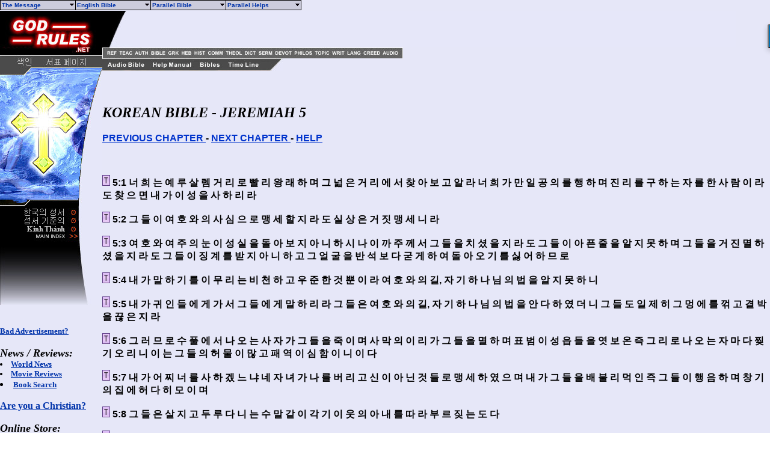

--- FILE ---
content_type: text/html
request_url: https://godrules.net/library/SEAsian/korean/koreanjer5.htm
body_size: 6603
content:
<html><head> <style>a:hover {color:#660000;}</style> <title>Korean Bible - Jeremiah 5</title>
<link rel="Shortcut Icon" href="/images/godrules.ico">
<link rel="Bookmark" href="/images/godrules.ico">
<link rel="stylesheet" href="http://godrules.net/grscreen.css" type="text/css" media="Screen" />
<meta name="viewport" content="width=device-width, initial-scale=1.0">
<script type="text/javascript" async="false" src="//monu.delivery/site/8/a/697207-efde-41f4-981e-abea421abe8d.js" data-cfasync="false"></script><meta http-equiv="content-type" content="text/html;charset=euc-kr"> <SCRIPT>
menunum=0;menus=new Array();_d=document;function addmenu(){menunum++;menus[menunum]=menu;}function dumpmenus(){mt="<script language=javascript>";for(a=1;a<menus.length;a++){mt+=" menu"+a+"=menus["+a+"];"}mt+="<\/script>";_d.write(mt)}
if(navigator.appVersion.indexOf("MSIE 6.0")>0)
{
	effect = "Fade(duration=0.3);Alpha(style=0,opacity=90);Shadow(color='#777777', Direction=135, Strength=5)"
}
else
{
	effect = "Shadow(color='#777777', Direction=135, Strength=5)" 
}

followspeed=5			
followrate=40			
suboffset_top=10;		
suboffset_left=10;		
timegap=500				

style1=["0033AA","ccccdc","ffebdc","4b0082","000000",10,"normal","bold","Verdana, Arial",2,"arrow.gif",,"66ffff","000099","Purple","dedeee","arrowdn.gif","ffffff","000099",]

addmenu(menu=["mainmenu",0,0,120,1,,style1,1,"left",effect,,1,,,,,,,,,,,"The Message&nbsp;&nbsp;","show-menu=The Message",,"",1,"English Bible&nbsp;&nbsp;","show-menu=English Bible",,"",1,"Parallel Bible&nbsp;&nbsp;","show-menu=Parallel Bible",,"",1,"Parallel Helps&nbsp;&nbsp;","show-menu=Parallel Helps",,"",1])

		addmenu(menu=["The Message",,,150, 1,"",style1,,"left",effect,,,,,,,,,,,,,"The Good News",  "/library/Slavic/gospel/salvation.htm",,,0,"Why I Believe..",  "/library/Slavic/gospel/salvation2.htm",,,0,"What Salvation Is..",  "/library/Slavic/gospel/salvation3.htm",,,0,"Saved From What?",  "/library/Slavic/gospel/salvation4.htm",,,0,"Believe First, Then See",  "/library/Slavic/gospel/salvation5.htm",,,0])

		addmenu(menu=["English Bible",,,150, 1,"",style1,,"left",effect,,,,,,,,,,,,,"ASV Bible",  "/library/oldasv/oldasvjer5.htm",,,0,"KJV Bible",  "/library/kjv/kjvjer5.htm",,,0,"Darby Bible",  "/library/darby/darbyjer5.htm",,,0,"KJV w/ Strongs",  "/library/kjvstrongs/kjvstrongsjer5.htm",,,0,"Douay-Rheims",  "/library/douay/douayjer5.htm",,,0,"Webster Bible",  "/library/webster/websterjer5.htm",,,0,"Hebrew & Greek",  "/library/hebrewgreek/interjer5.htm",,,0,"Young's Version",  "/library/youngs/youngsjer5.htm",,,0,"BBE Version",  "/library/bbe/bbejer5.htm",,,0])

		addmenu(menu=["Parallel Bible",,,150, 1,"",style1,,"left",effect,,,,,,,,,,,,,"Japanese Bible",  "/library/SEAsian/japanese/japanesejer5.htm",,,0,"Korean Bible",  "/library/SEAsian/korean/koreanjer5.htm",,,0,"Vietnamese Bible",  "/library/SEAsian/vietnamese/vietnamesejer5.htm",,,0,"Ainu Bible",  "/library/SEAsian/Ainu/Ainujer5.htm",,,0])

		addmenu(menu=["Parallel Helps",,,150, 1,"",style1,,"left",effect,,,,,,,,,,,,,"Treasury of S.K.",  "/library/SEAsian/treasury/treasuryjer5.htm",,,0,"Clarke's Commentary",  "/library/SEAsian/clarke/clarkejer5.htm",,,0,"M. Henry's Commentary",  "/library/SEAsian/henry/henryjer5.htm",,,0,"Wesley's Notes",  "/library/SEAsian/wesley/wesleyjer5.htm",,,0])

dumpmenus()</SCRIPT>


<SCRIPT language=JavaScript src="main.js" type=text/javascript></SCRIPT>


<meta http-equiv="content-type" content="text/html;charset=euc-kr">
<meta name="description" content="Korean Bible with cross-referenced Bible Study Tools">
<meta name="keywords" content="Bible, Korean Bible, commentaries, Bible history, Jesus Christ, God, free, Korean Bible, philosophy, KJV, Christian, Spirit, Jesus, study tools, Korean Bible, King James, translate, faith, Word, egypt, creation, God, tranlators, Christian, translate, scripture, study, Christ, philosophy, biblical, documents, Korean Bible, study tools, translate, God's Word, Word of God, Word, scripture, translators, free, history, Jesus Christ, links, scripture, Bibles,  Word, God, translate, free, faith, revolution, egypt">
</head> <body><BODY BACKGROUND="/images/tanblue.gif" text="#000000" link="#0033CC" alink="#0033CC" vlink="#0033CC" leftmargin="0" topmargin="0" marginwidth="0" marginheight="0"> <font color="black"><!-- Below is one of the thousands of resources on GodRules.NET. Included within this book are many links to dictionaries, Bibles, history books, theological works, lexicons, sermons and more. --><br><TABLE WIDTH=100% BORDER=0 CELLPADDING=0 CELLSPACING=0 BACKGROUND="/images/background3.gif">	<TR VALIGN=TOP>    <TD width=170> <div id="side"><IMG SRC="/graphics/NEW_SIDE_REF_SEASIAN3.jpg" USEMAP="#NEW_SIDE_LINKS" BORDER="0"><br><div id="mmt-b8050ef6-3b6a-4989-973e-48c5c597d423"></div><script type="text/javascript" data-cfasync="false">$MMT = window.$MMT || {}; $MMT.cmd = $MMT.cmd || [];$MMT.cmd.push(function(){ $MMT.display.slots.push(["b8050ef6-3b6a-4989-973e-48c5c597d423"]); })</script><br><br><b><font size=2><a href="mailto:optasia_mail@yahoo.com"><font color="0033AA">Bad Advertisement? </font></a></font></b><br><br><b><font size=4><i>News / Reviews:</i></font><font size=2><li><a href="http://www.godrules.net/worldnews.htm"><font color="0033AA">World News </font></a><li><a href="http://www.godrules.net/moviereviews.htm"><font color="0033AA">Movie Reviews </font></a><li><a href="http://www.godrules.net/searchbk.htm"><font color="0033AA">Book Search </font></a></font></b><br><br><b><a href="http://www.wayofthemaster.com/" target=_new><font color="0033AA">Are you a Christian? </font></a></b><br><br><b><font size=4><i>Online Store:</i></font><font size=2><li><a href="http://stores.ebay.com/Electronics-Music-Items-and-More" target="_new"><font color="0033AA">Visit Our eBay Store </font></a></font></b><br><br></div></TD><MAP NAME="NEW_SIDE_LINKS">   <AREA SHAPE="RECT" COORDS="2,326,110,340" HREF="/library/SEAsian/korean/korean.htm">   <AREA SHAPE="RECT" COORDS="2,341,110,353" HREF="/library/SEAsian/treasury/treasury.htm">   <AREA SHAPE="RECT" COORDS="2,355,110,367" HREF="/library/SEAsian/vietnamese/vietnamese.htm">   <AREA SHAPE="RECT" COORDS="2,368,110,378" HREF="http://www.godrules.net/seasian.html">   <AREA SHAPE="RECT" COORDS="23,75,55,91" HREF="http://www.godrules.net/seasian.html">   <AREA SHAPE="RECT" COORDS="73,75,145,91" HREF="javascript:void(0);" onClick="window.external.AddFavorite(parent.location.href, parent.document.title);">   <AREA SHAPE="RECT" COORDS="1,10,167,63" HREF="http://www.godrules.net/index.html"></MAP><td width=100% align=left><TABLE WIDTH=95% BORDER=0 CELLPADDING=0 CELLSPACING=0 BACKGROUND="/images/background3.gif"><TR><TD width=51><div id="side2"><IMG SRC="http://www.godrules.net/graphics/NEW_TOP_UPPER_2B.jpg" usemap="#NEW_TOPUPPER_PRE" BORDER="0"></div></TD><TD align=left valign=bottom BGCOLOR="e6e7f9"><TABLE WIDTH=100% BORDER=0 CELLPADDING=0 CELLSPACING=0 BACKGROUND="/images/background3.gif"><TR><td><script type="text/javascript"><!--
google_ad_client = "pub-1116476291714909";
google_alternate_color = "e6e7f9";
google_ad_width = 468;
google_ad_height = 60;
google_ad_format = "468x60_as";
google_ad_type = "text_image";
//2006-12-19: TOP_AD_01a
google_ad_channel = "2219848900";
google_color_border = "e6e7f9";
google_color_bg = "e6e7f9";
google_color_link = "0033CC";
google_color_text = "000000";
google_color_url = "0033CC";
//--></script>
<script type="text/javascript"
  src="http://pagead2.googlesyndication.com/pagead/show_ads.js">
</script></td></tr><tr><td><IMG SRC="/graphics/NEW_TOP_UPPER_3.jpg" usemap="#NEW_TOPUPPER_LINK" BORDER="0"></td></tr></table></TD>  </TR></TABLE><TABLE WIDTH=95% BORDER=0 CELLPADDING=0 CELLSPACING=0>  <TR>     <TD> <IMG SRC="/graphics/NEW_TOP_LOWER.jpg" USEMAP="#NEW_TOP_LINKS" BORDER="0"></TD>  </TR></TABLE><MAP NAME="NEW_TOP_LINKS">   <AREA SHAPE="RECT" COORDS="7,4,72,17" HREF="http://www.godrules.net/audiobible-index.html">   <AREA SHAPE="RECT" COORDS="82,4,151,17" HREF="http://www.godrules.net/help.htm">   <AREA SHAPE="RECT" COORDS="160,4,197,17" HREF="http://www.godrules.net/bibles.html">   <AREA SHAPE="RECT" COORDS="207,4,262,17" HREF="http://www.godrules.net/timeline.html"></MAP><MAP NAME="NEW_TOPUPPER_LINK">   <AREA SHAPE="RECT" COORDS="01,03,27,15" HREF="http://www.godrules.net/authors-index.html">   <AREA SHAPE="RECT" COORDS="27,03,56,15" HREF="http://www.godrules.net/bibles-index.html">   <AREA SHAPE="RECT" COORDS="56,03,78,15" HREF="http://www.godrules.net/wordstudy-index.html">   <AREA SHAPE="RECT" COORDS="78,03,99,15" HREF="http://www.godrules.net/wordstudy-index.html">   <AREA SHAPE="RECT" COORDS="99,03,122,15" HREF="http://www.godrules.net/history-index.html">   <AREA SHAPE="RECT" COORDS="122,03,152,15" HREF="http://www.godrules.net/commentary-index.html">   <AREA SHAPE="RECT" COORDS="152,03,183,15" HREF="http://www.godrules.net/theology-index.html">   <AREA SHAPE="RECT" COORDS="183,03,206,15" HREF="http://www.godrules.net/dictionary-index.html">   <AREA SHAPE="RECT" COORDS="206,03,234,15" HREF="http://www.godrules.net/sermons-index.html">   <AREA SHAPE="RECT" COORDS="234,03,265,15" HREF="http://www.godrules.net/devotional-index.html">   <AREA SHAPE="RECT" COORDS="265,03,300,15" HREF="http://www.godrules.net/philosophy-index.html">   <AREA SHAPE="RECT" COORDS="300,03,328,15" HREF="http://www.godrules.net/topical-index.html">   <AREA SHAPE="RECT" COORDS="328,03,353,15" HREF="http://www.godrules.net/smallwrit-index.html">   <AREA SHAPE="RECT" COORDS="353,03,381,15" HREF="http://www.godrules.net/foreign-index.html">   <AREA SHAPE="RECT" COORDS="381,03,413,15" HREF="http://www.godrules.net/creeds-index.html">   <AREA SHAPE="RECT" COORDS="413,03,444,15" HREF="http://www.godrules.net/music-index.html"></MAP><MAP NAME="NEW_TOPUPPER_PRE">  <AREA SHAPE="RECT" COORDS="05,59,26,71" HREF="http://www.godrules.net/reference-index.html">   <AREA SHAPE="RECT" COORDS="26,59,53,71" HREF="http://www.godrules.net/teaching-index.html">  </MAP><!-- Below is a chapter of the Korean Bible.  Included within this Bible are many links  to dictionaries, history books, theological works, lexicons,  and sermons. -->
<b> 

<br><br><h2><i>KOREAN BIBLE - JEREMIAH 5</i></h2> <font face="Arial,Helvetica"><font size="3"><a href="koreanjer4.htm">PREVIOUS CHAPTER </a> - <a href="koreanjer6.htm">NEXT CHAPTER </a> - <A href="/searchhelp.htm" target=_top>HELP</A> <div id="mmt-dda7ce1a-3875-4399-9c91-7c9515aedf37"></div><script type="text/javascript" data-cfasync="false">$MMT = window.$MMT || {}; $MMT.cmd = $MMT.cmd || [];$MMT.cmd.push(function(){ $MMT.display.slots.push(["dda7ce1a-3875-4399-9c91-7c9515aedf37"]); })</script> <script async>(function(s,u,m,o,j,v){j=u.createElement(m);v=u.getElementsByTagName(m)[0];j.async=1;j.src=o;j.dataset.sumoSiteId='ae498d49f405932487accd3296a573fdd16c2f803a79a3fbae1f8974a5794a15';v.parentNode.insertBefore(j,v)})(window,document,'script','//load.sumo.com/');</script> <div id="mmt-dda7ce1a-3875-4399-9c91-7c9515aedf37"></div><script type="text/javascript" data-cfasync="false">$MMT = window.$MMT || {}; $MMT.cmd = $MMT.cmd || [];$MMT.cmd.push(function(){ $MMT.display.slots.push(["dda7ce1a-3875-4399-9c91-7c9515aedf37"]); })</script> <script async>(function(s,u,m,o,j,v){j=u.createElement(m);v=u.getElementsByTagName(m)[0];j.async=1;j.src=o;j.dataset.sumoSiteId='ae498d49f405932487accd3296a573fdd16c2f803a79a3fbae1f8974a5794a15';v.parentNode.insertBefore(j,v)})(window,document,'script','//load.sumo.com/');</script></font></font> 

<br><br><div id="ad01"><script type="text/javascript"><!--
google_ad_client = "pub-1116476291714909";
google_alternate_color = "e6e7f9";
google_ad_width = 468;
google_ad_height = 60;
google_ad_format = "468x60_as";
google_ad_type = "text_image";
//2006-12-19: MIDTOP_AD_01A
google_ad_channel = "7095055692";
google_color_border = "e6e7f9";
google_color_bg = "e6e7f9";
google_color_link = "0033CC";
google_color_text = "000000";
google_color_url = "0033CC";
//--></script>
<script type="text/javascript"
  src="http://pagead2.googlesyndication.com/pagead/show_ads.js">
</script></div></font></font>

<font face="Arial,Helvetica"><font size="3">

<a name="1">
<p><a href="/library/SEAsian/treasuryK/treasuryjer5.htm#1"><img src="/images/tsk.gif" border=0></a> 5:1   너 희 는  예 루 살 렘  거 리 로  빨 리  왕 래 하 며  그  넓 은  거 리 에 서  찾 아 보 고  알 라  너 희 가  만 일  공 의 를  행 하 며  진 리 를  구 하 는  자 를  한  사 람 이 라 도  찾 으 면  내 가  이  성 을  사 하 리 라
<a name="2">
<p><a href="/library/SEAsian/treasuryK/treasuryjer5.htm#2"><img src="/images/tsk.gif" border=0></a> 5:2   그 들 이  여 호 와 의  사 심 으 로  맹 세 할 지 라 도  실 상 은  거 짓  맹 세 니 라
<a name="3">
<p><a href="/library/SEAsian/treasuryK/treasuryjer5.htm#3"><img src="/images/tsk.gif" border=0></a> 5:3   여 호 와 여  주 의  눈 이  성 실 을  돌 아 보 지  아 니 하 시 나 이 까  주 께 서  그 들 을  치 셨 을 지 라 도  그 들 이  아 픈 줄 을  알 지  못 하 며  그 들 을  거 진  멸 하 셨 을 지 라 도  그 들 이  징 계 를  받 지  아 니 하 고  그  얼 굴 을  반 석 보 다  굳 게 하 여  돌 아 오 기 를  싫 어 하 므 로
<a name="4">
<p><a href="/library/SEAsian/treasuryK/treasuryjer5.htm#4"><img src="/images/tsk.gif" border=0></a> 5:4   내 가  말 하 기 를  이  무 리 는  비 천 하 고  우 준 한  것  뿐 이 라  여 호 와 의  길,   자 기  하 나 님 의  법 을  알 지  못 하 니
<a name="5">
<p><a href="/library/SEAsian/treasuryK/treasuryjer5.htm#5"><img src="/images/tsk.gif" border=0></a> 5:5   내 가  귀 인 들 에 게  가 서  그 들 에 게  말 하 리 라  그 들 은  여 호 와 의  길,   자 기  하 나 님 의  법 을  안 다  하 였 더 니  그 들 도  일 제 히  그  멍 에 를  꺾 고  결 박 을  끊 은 지 라
<a name="6">
<p><a href="/library/SEAsian/treasuryK/treasuryjer5.htm#6"><img src="/images/tsk.gif" border=0></a> 5:6   그 러 므 로  수 풀 에 서  나 오 는  사 자 가  그 들 을  죽 이 며  사 막 의  이 리 가  그 들 을  멸 하 며  표 범 이  성 읍 들 을  엿 보 온 즉  그 리 로  나 오 는  자 마 다  찢 기 오 리 니  이 는  그 들 의  허 물 이  많 고  패 역 이  심 함 이 니 이 다
<a name="7">
<p><a href="/library/SEAsian/treasuryK/treasuryjer5.htm#7"><img src="/images/tsk.gif" border=0></a> 5:7   내 가  어 찌  너 를  사 하 겠 느 냐  네  자 녀 가  나 를  버 리 고  신 이  아 닌  것 들 로  맹 세 하 였 으 며  내 가  그 들 을  배 불 리  먹 인 즉  그 들 이  행 음 하 며  창 기 의  집 에  허 다 히  모 이 며
<a name="8">
<p><a href="/library/SEAsian/treasuryK/treasuryjer5.htm#8"><img src="/images/tsk.gif" border=0></a> 5:8   그 들 은  살 지 고  두 루  다 니 는  수  말  같 이  각 기  이 웃 의  아 내 를  따 라  부 르 짖 는 도 다
<a name="9">
<p><a href="/library/SEAsian/treasuryK/treasuryjer5.htm#9"><img src="/images/tsk.gif" border=0></a> 5:9   나  여 호 와 가  이 르 노 라  내 가  어 찌  이  일 들 을  인 하 여  벌 하 지  아 니 하 겠 으 며  내  마 음 이  이 런  나 라 에  보 수 하 지  않 겠 느 냐  ?
<a name="10">
<p><a href="/library/SEAsian/treasuryK/treasuryjer5.htm#10"><img src="/images/tsk.gif" border=0></a> 5:10   너 희 는  그  성 벽 에  올 라 가  훼 파 하 되  다  훼 파 하 지  말 고  그  가 지 만  꺾 어 버 리 라  여 호 와 의  것 이  아 님 이 니 라
<a name="11">
<p><a href="/library/SEAsian/treasuryK/treasuryjer5.htm#11"><img src="/images/tsk.gif" border=0></a> 5:11   나  여 호 와 가  말 하 노 라  이 스 라 엘  족 속 과  유 다  족 속 이  내 게  심 히  패 역 하 였 느 니 라
<a name="12">
<p><a href="/library/SEAsian/treasuryK/treasuryjer5.htm#12"><img src="/images/tsk.gif" border=0></a> 5:12   그 들 이  여 호 와 를  인 정 치  아 니 하 며  말 하 기 를  여 호 와 는  계 신  것 이  아 닌 즉  재 앙 이  우 리 에 게  임 하 지  않 을  것 이 요  우 리 가  칼 과  기 근 을  보 지  아 니 할  것 이 며
<a name="13">
<p><a href="/library/SEAsian/treasuryK/treasuryjer5.htm#13"><img src="/images/tsk.gif" border=0></a> 5:13   선 지 자 들 은  바 람 이 라  말 씀 이  그 들 의  속 에  있 지  아 니 한 즉  그 같 이  그 들 이  당 하 리 라  하 느 니 라
<a name="14">
<p><a href="/library/SEAsian/treasuryK/treasuryjer5.htm#14"><img src="/images/tsk.gif" border=0></a> 5:14   그 러 므 로  만 군 의  하 나 님  여 호 와 가  이 같 이  말 하 노 라  그 들 이  이 말 을  하 였 은 즉  볼 지 어 다  !  내 가  네  입 에  있 는  나 의  말 로  불 이  되 게  하 고  이  백 성 으 로  나 무 가  되 게  하 리 니  그  불 이  그 들 을  사 르 리 라
<a name="15">
<p><a href="/library/SEAsian/treasuryK/treasuryjer5.htm#15"><img src="/images/tsk.gif" border=0></a> 5:15   나  여 호 와 가  말 하 노 라  이 스 라 엘  족 속 아  !  보 라  내 가  한  나 라 를  원 방 에 서  너 희 에 게 로  오 게  하 리 니  곧  강 하 고  오 랜  나 라 이 라  그  방 언 을  네 가  알 지  못 하 며  그  말 을  네 가  깨 닫 지  못 하 느 니 라
<a name="16">
<p><a href="/library/SEAsian/treasuryK/treasuryjer5.htm#16"><img src="/images/tsk.gif" border=0></a> 5:16   그  전 통 은  열 림  묘 실 이 요  그  사 람 들 은  다  용 사 라
<a name="17">
<p><a href="/library/SEAsian/treasuryK/treasuryjer5.htm#17"><img src="/images/tsk.gif" border=0></a> 5:17   그 들 이  네  자 녀 들 의  먹 을  추 수  곡 물 과  양 식 을  먹 으 며  네  양 떼 와  소 떼 를  먹 으 며  네  포 도 나 무 와  무 화 과 나 무  열 매 를  먹 으 며  네 가  의 뢰 하 는  견 고 한  성 들 을  칼 로  파 멸 하 리 라
<a name="18">
<p><a href="/library/SEAsian/treasuryK/treasuryjer5.htm#18"><img src="/images/tsk.gif" border=0></a> 5:18   나  여 호 와 가  말 하 노 라  그  때 에 도  내 가  너 희 를  진 멸 치 는  아 니 하 리 라
<a name="19">
<p><a href="/library/SEAsian/treasuryK/treasuryjer5.htm#19"><img src="/images/tsk.gif" border=0></a> 5:19   그 들 이  만 일  이 르 기 를  우 리  하 나 님  여 호 와 께 서  어 찌 하 여  이  모 든  일 을  우 리 에 게  행 하 셨 느 뇨  하 거 든  너 는  그 들 에 게  이 르 기 를  너 희 가  여 호 와 를  버 리 고  너 희  땅 에 서  이 방  신 들 을  섬 겼 은 즉  이 와  같 이  너 희  것 이  아 닌  땅 에 서  이 방 인 들 을  섬 기 리 라  하 라
<a name="20">
<p><a href="/library/SEAsian/treasuryK/treasuryjer5.htm#20"><img src="/images/tsk.gif" border=0></a> 5:20   너 는  이 를  야 곱  집 에  선 포 하 며  유 다 에  공 포 하 여  이 르 기 를
<a name="21">
<p><a href="/library/SEAsian/treasuryK/treasuryjer5.htm#21"><img src="/images/tsk.gif" border=0></a> 5:21   우 준 하 여  지 각 이  없 으 며  눈 이  있 어 도  보 지  못 하 며  귀 가  있 어 도  듣 지  못 하 는  백 성 이 여,   이 를  들 을 지 어 다
<a name="22">
<p><a href="/library/SEAsian/treasuryK/treasuryjer5.htm#22"><img src="/images/tsk.gif" border=0></a> 5:22   여 호 와 께 서  말 씀 하 시 되  너 희 가  나 를  두 려 워  아 니 하 느 냐  ?  내  앞 에 서  떨 지  아 니 하 겠 느 냐  내 가  모 래 를  두 어  바 다 의  계 한 을  삼 되  그 것 으 로  영 원 한  계 한 을  삼 고  지 나 치 지  못 하 게  하 였 으 므 로  파 도 가  흉 용 하 나  그 것 을  이 기 지  못 하 며  뛰 노 나  그 것 을  넘 지  못 하 느 니 라
<a name="23">
<p><a href="/library/SEAsian/treasuryK/treasuryjer5.htm#23"><img src="/images/tsk.gif" border=0></a> 5:23   그 러 나  너 희  백 성 은  배 반 하 며  패 역 하 는  마 음 이  있 어 서  이 미  배 반 하 고  갔 으 며
<a name="24">
<p><a href="/library/SEAsian/treasuryK/treasuryjer5.htm#24"><img src="/images/tsk.gif" border=0></a> 5:24   또  너 희  마 음 으 로  우 리 에 게  이 른  비 와  늦 은  비 를  때 를  따 라  주 시 며  우 리 를  위 하 여  추 수  기 한 을  정 하 시 는  우 리  하 나 님  여 호 와 를  경 외 하 자  말 하 지 도  아 니 하 니
<a name="25">
<p><a href="/library/SEAsian/treasuryK/treasuryjer5.htm#25"><img src="/images/tsk.gif" border=0></a> 5:25   너 희  허 물 이  이 러 한  일 들 을  물 리 쳤 고  너 희  죄 가  너 희 에 게  오 는  좋 은 것 을  막 았 느 니 라
<a name="26">
<p><a href="/library/SEAsian/treasuryK/treasuryjer5.htm#26"><img src="/images/tsk.gif" border=0></a> 5:26   내  백 성  너 희  중 에  악 인 이  있 어 서  새  사 냥 군 의  매 복 함 같 이  지 키 며  덫 을  놓 아  사 람 을  잡 으 며
<a name="27">
<p><a href="/library/SEAsian/treasuryK/treasuryjer5.htm#27"><img src="/images/tsk.gif" border=0></a> 5:27   조 롱 에  새 들 이  가 득 함 같 이  너 희  집 들 에  속 임 이  가 득 하 도 다  그 러 므 로  너 희 가  창 대 하 고  거 부 가  되 어
<a name="28">
<p><a href="/library/SEAsian/treasuryK/treasuryjer5.htm#28"><img src="/images/tsk.gif" border=0></a> 5:28   살 지 고  윤 택 하 며  또  행 위 가  심 히  악 하 여  자 기  이 익 을  얻 으 려 고  송 사  곧  고 아 의  송 사 를  공 정 히  하 지  아 니 하 며  빈 민 의  송 사 를  공 평 히  판 결 치  아 니 하 니
<a name="29">
<p><a href="/library/SEAsian/treasuryK/treasuryjer5.htm#29"><img src="/images/tsk.gif" border=0></a> 5:29   내 가  이  일 들 을  인 하 여  벌 하 지  아 니 하 겠 으 며  내  마 음 이  이 같 은  나 라 에  보 수 하 지  않 겠 느 냐  여 호 와 의  말 이 니 라
<a name="30">
<p><a href="/library/SEAsian/treasuryK/treasuryjer5.htm#30"><img src="/images/tsk.gif" border=0></a> 5:30   이  땅 에  기 괴 하 고  놀 라 운  일 이  있 도 다
<a name="31">
<p><a href="/library/SEAsian/treasuryK/treasuryjer5.htm#31"><img src="/images/tsk.gif" border=0></a> 5:31   선 지 자 들 은  거 짓 을  예 언 하 며  제 사 장 들 은  자 기  권 력 으 로  다 스 리 며  내  백 성 은  그 것 을  좋 게  여 기 니  그  결 국 에 는  너 희 가  어 찌  하 려 느 냐</FONT></FONT> 

<p><a href="koreanjer6.htm"><font face="Arial,Helvetica"><font size="3">NEXT CHAPTER </font></font></a> - <a href="korean.htm"><font face="Arial,Helvetica"><font size="3">KOREAN BIBLE INDEX </font></font></a> 

<!-- God Rules.NET--> 

<p><CENTER><a href="/main.htm"><img  src="/images/return.gif" align="center" ALT="God Rules.NET"  border="0"></a></i></CENTER> 

 </b> </BODY></HTML>
